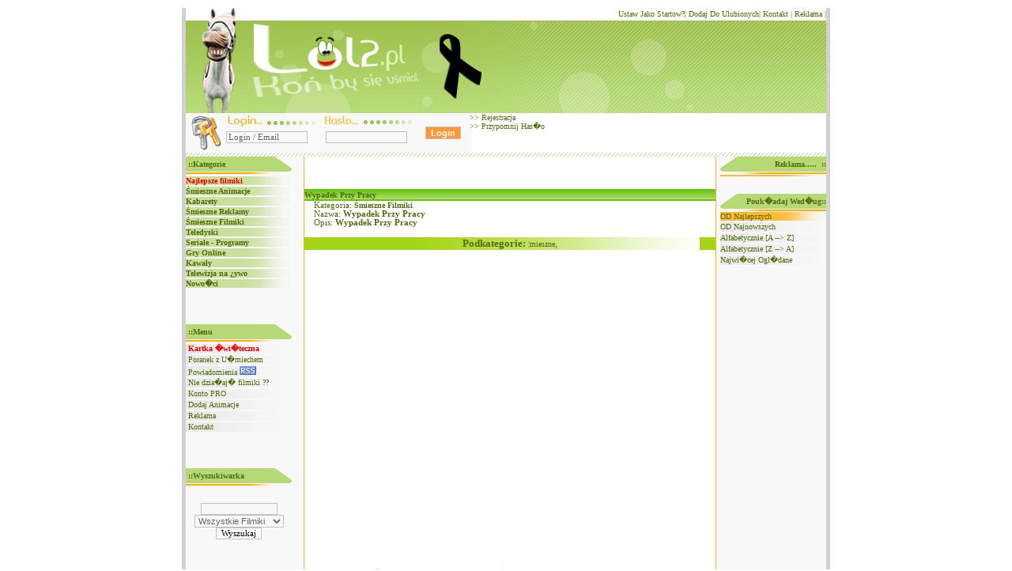

--- FILE ---
content_type: text/html; charset=UTF-8
request_url: https://www.animacje.krzysiek.biz/?url=play&id=6179
body_size: 6257
content:
<!doctype html public "-//w3c//dtd html 4.0 transitional//en">
<?xml version="1.0" encoding="iso-8859-2"?><html xmlns="http://www.w3.org/1999/xhtml" xml:lang="pl">
<head>
<TITLE>WYPADEK PRZY PRACY -  ?MIESZNE ANIMACJE FLASH - ?MIESZNE FILMIKI - KABARETY</TITLE>
<meta http-equiv="Content-Type" content="text/html; charset=iso-8859-2">
<META name="robots" content="index,follow,all">
<META name="revisit-after" content="1 days">
<META name="title" content="WYPADEK PRZY PRACY -  ?mieszne Animacje, ?mieszne Filmiki, Kabarety, Animacje flash, Zabawne Animacje, Ani mru mru, Happy Tree Friends, Gry On-Line,  Erotyczne, Xiao Xiao, Muzyczne, Animowane Filmiki">
<META name="keywords" content="WYPADEK PRZY PRACY -  ?mieszne Animacje, ?mieszne Filmiki, Kabarety, Animacje flash, Zabawne Animacje, Ani mru mru, Happy Tree Friends, Gry On-Line, Erotyczne, Xiao Xiao, Muzyczne, Animowane Filmiki">
<META name="description" content="WYPADEK PRZY PRACY -  - ?mieszne Animacje Flash, ?mieszne Filmiki, Kabarety, Erotyczne, ?mieszne, Happy Tree Friends, Gry On-Line">
<META name="abstract" content="WYPADEK PRZY PRACY -  - ?mieszne Animacje, ?mieszne Filmiki, Animacje flash, Zabawne Animacje, Ani mru mru, Happy Tree Friends, Gry On-Line, Erotyczne, Xiao Xiao, Muzyczne, Animowane Filmiki">
<META HTTP-EQUIV="Content-Language" CONTENT="pl">
<!-- TradeDoubler site verification 1421956 -->
<!-- TradeDoubler site verification 1421954 -->  
<link rel="stylesheet" type="text/css" media="all" href="styl.css" title="styl">
<link rel="shortcut icon" href="favicon.ico" />
<link rel="alternate" type="application/rss+xml" title="Wszystkie Nowo?ci" href="http://www.lol2.pl/rss/rss.xml" />
<link rel="alternate" type="application/rss+xml" title="Nowo?ci w Dziale Animacje:" href="http://www.lol2.pl/rss/rss_animacje.xml" />
<link rel="alternate" type="application/rss+xml" title="Nowo?ci w Dziale Filmiki:" href="http://www.lol2.pl/rss/rss_filmiki.xml" />
<link rel="alternate" type="application/rss+xml" title="Nowo?ci w Dziale Teledyski:" href="http://www.lol2.pl/rss/rss_teledyski.xml" />
<link rel="alternate" type="application/rss+xml" title="Nowo?ci w Dziale Gry:" href="http://www.lol2.pl/rss/rss_gry.xml" />
<link rel="alternate" type="application/rss+xml" title="Nowo?ci w Dziale Kabarety:" href="http://www.lol2.pl/rss/rss_kabarety.xml" />
<link rel="alternate" type="application/rss+xml" title="Nowo?ci w Dziale Reklamy:" href="http://www.lol2.pl/rss/rss_reklamy.xml" />
<link rel="alternate" type="application/rss+xml" title="Nowo?ci w Dziale Seriale/Programy:" href="http://www.lol2.pl/rss/rss_seriale.xml" />
<script language="javascript">

function zmiana(e)
{

  ef = document.getElementById(e);
  if(ef.style.display=="none" || ef.style.display=="")
  {
      ef.style.display="block";
  }
  else
  {
      ef.style.display = "none";
  }
}

function schowaj(e)
{
  ef = document.getElementById(e);
  ef.style.display = "none";
  document.getElementById();
}
function pokarz(e)
{
  ef = document.getElementById(e);
  ef.style.display="";
}
function poT()
{
	var ulfaq=document.getElementById('ulfaq');
	var el=ulfaq.getElementsByTagName('div');
	var len=el.length;
	for(var i=0;i<len;i++)
	{
		el[i].style.display="";
		if(el[i].id.substr(0,4)=='item')
		{
			el[i].childNodes[1].style.display = "none";
		}
	}
	document.getElementById();
}

function poTB(e)
{
	e.nextSibling.style.display=(e.nextSibling.style.display=="none")?"":"none";
}

</script>
<script language="JavaScript"></script><script type="text/javascript" src="skrypt.js"></script>
</head>
<BODY onLoad="schowaj('item312')">

<script language="JavaScript">
function otworz(adres, roz1) {
switch (roz1)
{
      case 'okno_naprawa':
          window.open(adres, 'nazwa', 'menubar=no, toolbar=no, location=no, scrollbars=no, resizable=no, status=no, width=400, height=240, left=30, top=30').focus(); return false
      break;
      case 'okno_ocena':
          window.open(adres, 'nazwa', 'menubar=no, toolbar=no, location=no, scrollbars=no, resizable=no, status=no, width=450, height=150, left=30, top=30').focus(); return false
      break;
      case 'okno_ekartka':
          window.open(adres, 'nazwa', 'menubar=no, toolbar=no, location=no, scrollbars=no, resizable=no, status=no, width=300, height=400, left=30, top=30').focus(); return false
      break;
      case 'okno_email':
          window.open(adres, 'nazwa', 'menubar=no, toolbar=no, location=no, scrollbars=no, resizable=no, status=no, width=450, height=250, left=30, top=30').focus(); return false
      break;
      case 'okno_gg':
          window.open(adres, 'nazwa', 'menubar=no, toolbar=no, location=no, scrollbars=no, resizable=no, status=no, width=450, height=220, left=30, top=30').focus(); return false
      break;
     default:
          window.open(adres, 'nazwa', 'menubar=no, toolbar=no, location=no, scrollbars=no, resizable=no, status=no, width=300, height=400, left=30, top=30').focus(); return false
}
}

</script>

<table align='center' border='0' style="border: 0; border-spacing: 0; border-padding: 0; width: 820px" cellpadding="0" cellspacing="0">
	<tr>
		<td style="background-image: url('gfx/tlo-strony.jpg');" align="center">
<table align='center' border='0' style="border: 0; border-spacing: 0; border-padding: 0; width: 810px" cellpadding="0" cellspacing="0">

	<tr>
		<td colspan="3" style="background-image: url('gfx/pasek-bialy-gora.jpg'); width: 699px; height: 16px">
        <p align="right"><script type="text/javascript">
<!-- <![CDATA[

function dodaj_startowa()
{
  if (window.external) {  document.body.style.behavior = "url(#default#homepage)";
  document.body.setHomePage("http://www.lol2.pl");}
}


function dodaj_do_ulobionych() {
  var tytul = 'Filmiki, Kabarety, Gry, Animacje';
  var tytul2 = 'xxxxxx';
  var url = 'http://www.lol2.pl';
  if (window.external) window.external.AddFavorite(url, tytul)
  if (window.sidebar) window.sidebar.addPanel(tytul, url, "");
}


if(window.external)
{ document.writeln('<a href="javascript:dodaj_startowa()" title="Ustaw strone www.lol2.pl na startow? przegl?darki">Ustaw Jako Startow?</a>|') }

if (window.external || window.sidebar) {

  document.writeln('<a href="javascript:dodaj_do_ulobionych()" title="Dodaj strone Do zak?adek Ulubione Aby zawsze i szybko m?? znale?? strone lol2.pl">Dodaj Do Ulubionych</a>|');
}

// ]]> -->
</script>
<a href="?url=kontakt" title="Kontakt z Administratorem">Kontakt</a> |<a href="?url=reklama" title="Reklama na stronie lol2.pl"> Reklama </a>| </td>
	</tr>

	<tr>
		<td colspan="3" style="background-image: url('gfx/top-gora.jpg'); width: 699px; height: 117px"></td>
	</tr>

	<tr>
		
                
<script>
function tekstWyczysc(input) {
if ( input.value == input.defaultValue ) {
input.value = '';
}
}
function tekstPowrot(input) {
if ( input.value == '' ) {
input.value = input.defaultValue;
}
}
</script>
<form method='POST' action=''><td class='pasek_logowanie' colspan='3'>
<table border='0' cellpadding='0' cellspacing='0' style='border-collapse: collapse' bordercolor='#111111' width='699' id='AutoNumber3' background='file:///D:/usr/krasnal/www/anime/gfx/login_2.jpg' height='50'>
  <tr>
    <td width='49' valign='bottom'>
    <p align='center'>&nbsp;</td>
    <td width='116' valign='middle'>
    <p align='center' style='margin-right: 10'>
                <br>
                <INPUT TYPE='text' NAME='login_login' VALUE='Login / Email' size='15' onFocus='tekstWyczysc(this)' onBlur='tekstPowrot(this)'>
                </td>
    <td width='126' valign='middle'>
    <p align='center'>
              <br>
              <input type='password' name='login_haslo' size='15'></td>
    <td width='68'>
    <p align='center'>
    <input type='submit' value='Login' name='guzik_login' style='font-family: Arial; color: #F8F8F8; font-weight: bold; border: 1px solid #C0C0C0; background-color: #FF9933'></td></form>
    <td width='145' valign='top'>
    <p align='left'>&gt;&gt;<a href='?url=rejestracja'> Rejestracja</a><br>
    &gt;&gt;<a href='?url=przyp_haslo'> Przypomnij Has�o</a><br>
    </p>
    </td>
    <td width='191' valign='top'>&nbsp;</td>
  </tr>
</table>
</td>                </td>
	</tr>
	<tr>
		<td colspan="3" style="background-image: url('gfx/kreski-gora.jpg'); width: 699px; height: 5px">
                <center></center>
                </td>
	</tr>
	  <tr>
				<td style="background-image: url('gfx/tlo-menu-lewe.jpg'); width: 150px; height: 250px" align="left" valign="top">
				  <table style="border: 0; border-spacing: 0; border-padding: 0; width: 134px" cellpadding="0" cellspacing="0">
	<tr>
		<td class="tlo_menu_lewe"><b>&nbsp;::Kategorie</b></td>
	</tr>
	<tr>
		<td class="pod_menu_tlo_lewe"></td>
	</tr>
</table>


   <table border="0" cellpadding="0" cellspacing="0" style="border-collapse: collapse">

      <tr>
	   <td style='width: 134px; height: 2px'></td>
	  </tr>
          <tr><td class='normalny' >
          <a href='http://www.animacje.krzysiek.biz' style='text-decoration: none' title='Najlepsze filmiki'><font color='#FF0000'><b>Najlepsze filmiki</b></font></a></td></tr><tr>
	   <td style='width: 134px; height: 2px'></td>
	  </tr>
          <tr><td class='normalny' >
          <a href='?url=animacje' style='text-decoration: none' title='Śmieszne Animacje'><b>Śmieszne Animacje</b></a></td></tr><tr>
	   <td style='width: 134px; height: 2px'></td>
	  </tr>
          <tr><td class='normalny' >
          <a href='?url=kabarety' style='text-decoration: none' title='Kabarety'><b>Kabarety</b></a></td></tr><tr>
	   <td style='width: 134px; height: 2px'></td>
	  </tr>
          <tr><td class='normalny' >
          <a href='?url=reklamy' style='text-decoration: none' title='Śmieszne Reklamy'><b>Śmieszne Reklamy</b></a></td></tr><tr>
	   <td style='width: 134px; height: 2px'></td>
	  </tr>
          <tr><td class='normalny' >
          <a href='?url=filmiki' style='text-decoration: none' title='Śmieszne Filmiki'><b>Śmieszne Filmiki</b></a></td></tr><tr>
	   <td style='width: 134px; height: 2px'></td>
	  </tr>
          <tr><td class='normalny' >
          <a href='?url=teledyski' style='text-decoration: none' title='Teledyski'><b>Teledyski</b></a></td></tr><tr>
	   <td style='width: 134px; height: 2px'></td>
	  </tr>
          <tr><td class='normalny' >
          <a href='?url=serial_program' style='text-decoration: none' title='Seriale - Programy'><b>Seriale - Programy</b></a></td></tr><tr>
	   <td style='width: 134px; height: 2px'></td>
	  </tr>
          <tr><td class='normalny' >
          <a href='?url=gry' style='text-decoration: none' title='Gry Online'><b>Gry Online</b></a></td></tr><tr>
	   <td style='width: 134px; height: 2px'></td>
	  </tr>
          <tr><td class='normalny' >
          <a href='?url=kawaly' style='text-decoration: none' title='Kawały'><b>Kawały</b></a></td></tr><tr>
	   <td style='width: 134px; height: 2px'></td>
	  </tr>
          <tr><td class='normalny' >
          <a href='?url=telewizja_na_zywo' style='text-decoration: none' title='Telewizja na ¿ywo'><b>Telewizja na ¿ywo</b></a></td></tr><tr>
	   <td style='width: 134px; height: 2px'></td>
	  </tr>
          <tr><td class='normalny' >
          <a href='?url=nowosci' style='text-decoration: none' title='Nowo�ci'><b>Nowo�ci</b></a></td></tr>      <tr>
	   <td style='width: 134px; height: 2px'></td>
      </tr>
    </table>

<br><br><br><br>
				 <table style="border: 1; border-spacing: 0; border-padding: 0; width: 134px" cellpadding="0" cellspacing="0">
<tr><td class="tlo_menu_lewe"><b>&nbsp;::Menu</b></td></tr>
<tr><td class='pod_menu_tlo_lewe'></td></tr>
<tr><td class='przerwa'></td></tr>
<tr><td class='rozwinienty'>&nbsp;<a href="sw.php"><font color="#FF0000"><b>Kartka �wi�teczna</b></font></a></td></tr>
<tr><td class='przerwa'></td></tr>
<tr><td class='rozwinienty'>&nbsp;<a href="?url=poranek">Poranek z U�miechem </a></td></tr>
<tr><td class='przerwa'></td></tr>
<tr><td class='rozwinienty'>&nbsp;<a href="?url=rss">Powiadomienia <img border="0" src="rss/rss.jpg" width="21" height="11"></a></td></tr>
<tr><td class='przerwa'></td></tr>						
<tr><td class='rozwinienty'>&nbsp;<a href="?url=pomoc">Nie dzia�aj� filmiki ??</a></td></tr>
<tr><td class='przerwa'></td></tr>
<tr><td class='rozwinienty'>&nbsp;<a href="?url=pro">Konto PRO </a></td></tr>
<tr><td class='przerwa'></td></tr>
<tr><td class='rozwinienty'>&nbsp;<a href="?url=dodaj_animacje">Dodaj Animacje </a></td></tr>
<tr><td class='przerwa'></td></tr>
<tr><td class='rozwinienty'>&nbsp;<a href="?url=reklama">Reklama</a></td></tr>
<tr><td class='przerwa' ></td></tr>						
<tr><td class='rozwinienty'>&nbsp;<a href="?url=kontakt">Kontakt</a></td></tr>
<tr><td class='przerwa'></td></tr>
</table>





<br><br><br><br>
				                 <table border="0" cellpadding="0" cellspacing="0" style="border-collapse: collapse" width="134">
  						<tr>
							<td class="tlo_menu_lewe"><b>&nbsp;::Wyszukiwarka</b></td>
						</tr>
						<tr>
						        <td class='pod_menu_tlo_lewe'></td>
						</tr>
  <tr>
    <td width="100%">
    <form method="GET" action="">
      <br><p align="center">
      
      <input type="text" name="kat" value='' size="14" style="font-size: 8pt;">

      <br>
        <select size="1" name="url" style="font-size: 8pt;">
         <option value='filmiki_all' >Wszystkie Filmiki</option><option value='kawaly_all' >Kawa�y, Dowcipy</option>
        </select><br>
      <input type="submit" value="Wyszukaj" style="font-size: 8pt; color:#000000; background-color:#FFFFFF">
    </form></td>
  </tr>
</table>




                                <br><br><br><br>			
				</td>
		
				<td style="background-image: url('gfx/tlo-news.jpg'); height: 250px" valign="top" align="center">	
  <table border='0' style="border: 0; border-spacing: 0; border-padding: 0; width: 100%" cellpadding="0" cellspacing="0">
   <tr>
     <td height='30' width="515"><center>
         
     </td>
   </tr>
   <tr>
     <td style="height: 13px"><br><center>
<table border="0" cellpadding="0" cellspacing="0" style="border-collapse: collapse" bordercolor="#111111" width="100%" height="1">
  <tr>
    <td class="pasek_zielony" colspan="3">
    <b>Wypadek Przy Pracy</b></td>
  </tr>
  <tr>
    <td colspan="3">
    <h1>&nbsp;&nbsp;&nbsp;&nbsp;Kategoria: <b><a title='Śmieszne Filmiki' href='?url=filmiki'>Śmieszne Filmiki</a><a title='' href='?url='></a></b><br>&nbsp;&nbsp;&nbsp;&nbsp;Nazwa: <b>Wypadek Przy Pracy</b><br>&nbsp;&nbsp;&nbsp;&nbsp;Opis: <b>Wypadek Przy Pracy</b></h1></td>
  </tr>
  <tr>
    <td height="6">
    </td>
  </tr>
  <tr>
    <td class='pasek_kategori' colspan="3">
    <p align="center"><font size="2"><b>Podkategorie:</b> <a href='?url=filmiki&kat=fsmieszne'>¦mieszne</a>,  </font></td>
  </tr>
  <tr>
    <td height="10" colspan="3">
       <center><script language='JavaScript'>document.writeln(pokaz.decode('[base64]/[base64]'));</script></td>    </td>
  </tr>
  <tr>
    <td height="9" width="25%">
           <br>&nbsp;&nbsp;&nbsp;&nbsp;&nbsp;
  <a TARGET="nazwa" HREF="okienko.php?url=error&id=6179" onclick="otworz('okienko.php?url=error&id=6179', 'okno_naprawa')" title='Zg�o� Uszk�odzony filmik'><img border="0"  src="gfx/uszkodzony.jpg" width="18" height="19" alt='�mieszny Filmik nie dzia�a'></a>
  <a TARGET="nazwa" HREF="okienko.php?url=email&id=6179" onclick="otworz('okienko.php?url=email&id=6179', 'okno_ekartka')" title='Wy�lij Znajomenu na emaila'><img border="0" src="gfx/wyslij_email.jpg" width="18" height="19"  alt='Animacaja Na telefon'></a>
  <a TARGET="nazwa" HREF="okienko.php?url=full&id=6179" onclick="otworz('okienko.php?url=full&id=6179')" title='Obejrzyj na Pe�nym Ekranie'><img border="0" src="gfx/szukaj.jpg" width="18" height="19" alt='Animacja Full screen'></a>
  <a TARGET="nazwa" HREF="okienko.php?url=sms&id=6179" onclick="otworz('okienko.php?url=sms&id=6179')" title='Wy�lij na Kom�rk�'><img border="0" src="gfx/telefon.jpg" width="18" height="22" alt='Filmiki na telefon'></a>
     </td>
    <td height="9" width="45%"><p align="right"><center><a href='#na_www' onclick="zmiana('item32')"><b>[Filmik na Twoj� Strone, Bloga]</b></a></center></td>
    <td height="9" width="30%"><p align="right"><SCRIPT type='text/javascript'>var selected=0;</SCRIPT>
    <div onMouseOut="time1=setTimeout('ClearStars(selected, \'sss\');',200)" width=100 height=20><br>G�osuj:<IMG style="cursor:pointer;" id='1_star_sss' src='gfx/star_clear.gif' onClick="otworz('okienko.php?url=ocena&id=6179&o=1', 'okno_ocena');selected=1;ShowButton(selected, 1);" onMouseOver="clearTimeout(time1);StarsHighlight(1,selected, 'sss')" ><IMG style="cursor:pointer;" id='2_star_sss' src='gfx/star_clear.gif' onClick="otworz('okienko.php?url=ocena&id=6179&o=2', 'okno_ocena');selected=2;ShowButton(selected, 2);" onMouseOver="clearTimeout(time1);StarsHighlight(2,selected, 'sss')" ><IMG style="cursor:pointer;" id='3_star_sss' src='gfx/star_clear.gif' onClick="otworz('okienko.php?url=ocena&id=6179&o=3', 'okno_ocena');selected=3;ShowButton(selected, 3);" onMouseOver="clearTimeout(time1);StarsHighlight(3,selected, 'sss')" ><IMG style="cursor:pointer;" id='4_star_sss' src='gfx/star_clear.gif' onClick="otworz('okienko.php?url=ocena&id=6179&o=4', 'okno_ocena');selected=4;ShowButton(selected, 4);" onMouseOver="clearTimeout(time1);StarsHighlight(4,selected, 'sss')" ><IMG style="cursor:pointer;" id='5_star_sss' src='gfx/star_clear.gif' onClick="otworz('okienko.php?url=ocena&id=6179&o=5', 'okno_ocena');selected=5;ShowButton(selected, 5);" onMouseOver="clearTimeout(time1);StarsHighlight(5,selected, 'sss')" ></div><SCRIPT type='text/javascript'>if(readCookie("ciacho_sss")==1){ HideStars(); }</SCRIPT></p></td>
  </tr>
  <tr>
    <td colspan="4">
    <p align="center">

  
  	

<div id='item32' style='display:none;'>
 <br><br><br><table align='center'  bgcolor='#B7D976' width='100%' border='0'>
 		<tr>
			<td height='28' bgcolor='#A4CF52' colspan='2'><font  size='3' color='#003399'><b>::Link Do Filmiku</font></b><br><br></td>
		</tr>
		<tr>
			<td colspan='2' height='50'>&nbsp;&nbsp;&nbsp;<input type='text' size='60' value='http://www.lol2.pl/?f_6179'></center></td>
		</tr>		
		<tr>
			<td height='28' bgcolor='#A4CF52' colspan='2'><font  size='3' color='#003399'><b>::Link z
			obrazkiem na Twoj� stron�, Bloga</font></b><br><br></td>
		</tr>
		<tr>
			<td  height='10'>
			<b>Przyk�ad:</b></td>
			<td valign='top' height='10'><b><font color='#003399'>::Kod do
			wklejenia na strone: </font></b>
			</td>
		</tr>
		<tr>
			<td  height='135'>
			<a title='Wypadek przy pracy - Wypadek przy pracy' href='http://www.animacje.krzysiek.biz/?f_6179'>
<img border='1' src='http://www.animacje.krzysiek.biz/zdjecia/wypadekprzypracy.jpg' width='160' height='120'></a></td>
			<td  width='300'>
			<textarea rows='8' cols='30'><a title='Wypadek przy pracy - Wypadek przy pracy' href='http://www.animacje.krzysiek.biz/?f_6179'>
<img border='1' src='http://www.animacje.krzysiek.biz/zdjecia/wypadekprzypracy.jpg' width='160' height='120'></a></textarea><br></td>
		</tr>
		<tr>
			<td colspan='2' bgcolor='#A4CF52'><font size='3' color='#003399'><b>::Link Do Filmiku na Twoj� Stron�, Bloga</b></font><br><br></td>
		</tr>
		<tr>
			<td ><b>Przyk�ad:</b> </td>
			<td ><b><a title='Wypadek przy pracy' href='http://www.animacje.krzysiek.biz/?url=play&id=6179'>Wypadek przy pracy</a></b></td>
		</tr>
		<tr>
			<td colspan='2'>
			<p align='left'><font color='#003399'><b>::Kod do wklejenia na Twoj�
			Stron�</b></font><br>
			<center><textarea rows='6' cols='50'><a title='Wypadek przy pracy - Wypadek przy pracy' href='http://www.animacje.krzysiek.biz/?f_6179' >Wypadek przy pracy</a></textarea><br><br><br></td>
		</tr>
	</table></div>      </td>
    </tr>
    <tr>
    <td height="20" colspan="3"><br><br>
    <p align="center">
    <img border="0" src="gfx/kreska_animacja.jpg" width="90%" height="3"></td>
  </tr>
  <tr>
    <td colspan='3'>
 <table align='center'><tr>
    <td  height='111' colspan='2'><b><font size='2' color='#FF9900'>
    Co s�dzisz o Tym Filmiku??</font></b><form method='POST' action=''>
      <p align='center'>
      <textarea  rows='6' name='tresc_kom'  disabled=''  cols='44' style='border: 1px solid #C0C0C0'>Muszisz si� zarejestrowa� aby Dodawa� Komentarze</textarea><br>
      <input type='submit' value='Dopisz' disabled=''   name='guzik_kom' style='border-style: double; border-width: 3; background-color: #FFCC66'>
      <br>
     </form>
    </td>
  </tr></table><table width='100%'><tr>
    <td class='pasek_zielony' colspan='2'>
    <p align='left'>
    <font size='2'>&nbsp;<b>&nbsp; <font color='#FFFFFF'>&nbsp; Komentarze: (0)</font></b></font></td>
  </tr>
  <tr>
    <td class='kreski_film' colspan='2'>
    </td>
  </tr>
  <tr>
    <td height='9' colspan='2'></td>
  </tr></table>
        </td>
  </tr>  <tr>
    <td height="8" colspan="3"></td>
  </tr>
</table>

<br><br></td>
   </tr>
   <tr>
     <td style="background-image: url('gfx/tlo-dol-film.jpg'); height: 13px"></td>
   </tr>
   </table>

  <td style="background-image: url('gfx/tlo-menu-prawe.jpg'); width: 140px; height: 250px" align="right" valign="top">				
  
<table border='0' cellpadding='0' cellspacing='0' style='border-width:0; border-collapse: collapse' bordercolor='#111111' width='134' height='1'>
 <tr><td class='tlo_menu_prawe' align='right'><b>&nbsp;Reklama.....&nbsp;&nbsp;::</b></td>
 </tr><tr><td class='pod_menu_tlo_prawe' align='right'></td></tr>
 <tr><td class='podswietlony'> </td></tr>
</table>

<script type="text/javascript"><!--
OnetAdsClientId = 17079087;
OnetAdsBoxWidth = 160;
OnetAdsBoxHeight = 600;
OnetAdsBoxFormat = "pion160";
OnetAdsBackgroundColor = "FFFFFF";
OnetAdsFillColor = "F8F8F8";
OnetAdsTitleColor = "94C637";
OnetAdsBorderColor = "E0E0E0";
OnetAdsLinkColor = "FFFFFF";
OnetAdsTextColor = "94C637";
//--></script>
<script type="text/javascript" src="http://boksy.onet.pl/_s/boksy.js"></script>


<br><br><table border='0' cellpadding='0' cellspacing='0' style='border-width:0; border-collapse: collapse' bordercolor='#111111' width='134' height='1'>
 <tr><td class='tlo_menu_prawe' align='right'><b>&nbsp;Pouk�adaj Wed�ug::</b></td>
 </tr><tr><td class='pod_menu_tlo_prawe' align='right'></td></tr><tr><td class='podswietlony'><a title='Pouk�adaj Wed�ug Oceny Zaczynaj�c od NAJWY�SZEJ' href='?url=play&id=6179&wed=wed_nejlepsze'>OD Najlepszych</a></td></tr><tr><td class='przerwa'></td></tr><tr><td class='rozwinienty'><a title='Pouk�adaj Wed�ug DATY Zaczynaj�c od NAJM�ODSZEJ' href='?url=play&id=6179&wed=wed_najnowsze'>OD Najnowszych</a></td></tr><tr><td class='przerwa'></td></tr><tr><td class='rozwinienty'><a title='Alfabetycznie zaczynaj�c od A i ko�cz�c na Z' href='?url=play&id=6179&wed=wed_a_z'>Alfabetycznie [A --> Z]</a></td></tr><tr><td class='przerwa'></td></tr><tr><td class='rozwinienty'><a title='Alfabetycznie zaczynaj�c od Z i ko�cz�c na A' href='?url=play&id=6179&wed=wed_z_a'>Alfabetycznie [Z --> A]</a></td></tr><tr><td class='przerwa'></td></tr><tr><td class='rozwinienty'><a title='Wed�ug Ogl�dalno�ci zaczynajac od najwi�kszej ilo�ci odwiedzin' href='?url=play&id=6179&wed=wed_najwiecej_odwiedzin'>Najwi�cej Ogl�dane</a></td></tr><tr><td class='przerwa'></td></tr></table>

  </td>
</tr>
<tr><td colspan="3" style="background-image: url('gfx/stopka.jpg'); height: 23px"></td></tr>
</table>
  
<center><h1>
<a href='https://opisy.tja.pl' title='Opisy gg'  >Opisy gg</a> - <a href='https://www.tapeciarnia.pl' title='Tapety na pulpit' target='_blank' >Tapety na pulpit</a> - <a href='https://zyczenia.tja.pl/noworoczne' title='�yczenia na Nowy Rok'  >�yczenia na Nowy Rok</a> - <a href='https://sennik.tja.pl' title='Sennik na tja.pl'  >Sennik na tja.pl</a></h1></center>
<script type='text/javascript' src='http://statystyki.panelek.com/skrypt.js'></script>
<script type='text/javascript'>
document.writeln('<'+'scr'+'ipt type="text/javascript" src="http://statystyki.panelek.com/zbierz.php?'+'idstrona=19&gen_czas=0000&ref=' + escape(document.referrer) + '&' + prepareUrl()+ '"></'+'scr'+'ipt>');
</script>


</body>

</html>

0.005

--- FILE ---
content_type: text/css
request_url: https://www.animacje.krzysiek.biz/styl.css
body_size: 732
content:
<!--

h1           { font-size: 8pt; font-weight: 400 }
h3           { font-size: 4pt; font-weight: 400 }
h2           { font-size: 8pt }
button       { border-style: solid; border-width: 0; color:#FFFFFF; background-color:#FFFFFF; width: 28; height: 25 }
input        { font-size: 8pt; color: #666666; font-family: Comic Sans MS;border: 1px double #C0C0C0; background-color: #F8F8F8 }
select       { color: #666666; border: 1px solid #C0C0C0; background-color: #F8F8F8 }
textarea     { border: 2px solid #C0C0C0; background-color: #F9F9F9 }

SCROLLBAR-FACE-COLOR: #FF3399;
SCROLLBAR-HIGHLIGHT-COLOR: #66FF00;
SCROLLBAR-SHADOW-COLOR: #66FF00;
SCROLLBAR-3DLIGHT-COLOR: #66FF00;
SCROLLBAR-ARROW-COLOR: #66FF00;
SCROLLBAR-TRACK-COLOR: #66FF00;
SCROLLBAR-DARKSHADOW-COLOR: #66FF00;

.mini        { font-size: 2pt; font-weight: 400 }
.textanimlink, a{text-decoration:none;}
P.main{font-family:Arial;font-size:10pt;font-weight:normal;}
.rozwinienty{background-image: url('gfx/tlo-link-rozwiniety.jpg'); width: 134px; height: 12px}
.przerwa{background-image: url('gfx/przerwa-link.jpg'); width: 134px; height: 2px}
.podswietlony{background-image: url('gfx/tlo-link-podswietlony.jpg'); width: 134px; height: 2px}
.normalny{background-image: url('gfx/tlo-link.jpg'); width: 134px; height: 2px}
.tlo_menu_lewe{background-image: url('gfx/tlo-nazwa-lewe.jpg'); width: 134px; height: 19px}
.pod_menu_tlo_lewe{background-image: url('gfx/tlo-pod-nazwa-lewe.jpg'); width: 134px; height: 4px}
.tlo_menu_prawe{background-image: url('gfx/tlo-nazwa-prawe.jpg'); width: 134px; height: 19}
.pod_menu_tlo_prawe{background-image: url('gfx/tlo-pod-nazwa-prawe.jpg'); width: 134px; height: 4}
.tlo_film{background-image: url('gfx/tlo-film.jpg'); width: 399; height: 12}
.kreski_film{background-image: url('gfx/kreski-film.jpg'); width: 397; height: 7}
.zdjecie{border: 1px solid #FFA500; width: 150; height: 110;}
.fieldset{width: 130; height: 110; border: 1px solid #CCCCCC; padding: 2}
.pasek_zielony{background-image: url('gfx/tlo-dol-film.jpg'); width: 400; height: 15px}
.pasek_kategori{background-image: url('gfx/pasek-zielony.jpg'); width: 400}
.pasek_logowanie{background-image: url('gfx/login_2.jpg'); width: 699; height: 49}
.pasek_logowanie2{background-image: url('gfx/login3.jpg'); width: 699; height: 49}
.xxx:link, .xxx:visited, .xxx:active, .xxx:hover, .xxx { font-family: Comic Sans MS; color: #FF0000; font-size: 10pt; font-weight: bold }

A:link{font-family: verdana;color: 516B0B;text-decoration: none; FONT-SIZE: 10px}
A:visited{font-family: verdana;color: 516B0B;text-decoration: none; FONT-SIZE: 10px}
A:active{font-family: verdana;color: 516B0B;text-decoration: none; FONT-SIZE: 10px}
A:hover{font-family: verdana;color: orange;text-decoration: none; FONT-SIZE: 10px }
TD{font-family: verdana;color: 516B0B;text-decoration: none; FONT-SIZE: 10px}
BODY{margin-left: 0px;margin-top: 10px;margin-right: 0px;margin-bottom: 0px;font-family: verdana;color: 516B0B;FONT-SIZE: 10px;}
.ban{
background-color: #F1EEDE; 
BORDER-RIGHT:  #000000 1px solid; 
BORDER-TOP:    #000000 1px solid;
BORDER-LEFT:   #000000 1px solid; 
BORDER-BOTTOM: #000000 1px solid;
}

.ban2{	  
background-color: #C7BA81; 
BORDER-RIGHT:  #000000 1px solid; 
BORDER-TOP:    #000000 1px solid;
BORDER-LEFT:   #000000 1px solid; 
BORDER-BOTTOM: #000000 1px solid;
}
//-->


--- FILE ---
content_type: application/javascript
request_url: https://www.animacje.krzysiek.biz/skrypt.js
body_size: 788
content:
function ShowButton(sel){
	if(sel){ document.getElementById('btn_vote').style.display='block'; }
}
function StarsHighlight(star,selected, pref){
 var selected=0;
 var star0=new Image();star0.src="gfx/star_clear.gif";
 var star1=new Image();star1.src="gfx/star_filled.gif";
 var star2=new Image();star2.src="gfx/star_filled.gif";
 
    var stars=new Array();
    stars[1]=document.getElementById('1_star_'+pref);
    stars[2]=document.getElementById('2_star_'+pref);
    stars[3]=document.getElementById('3_star_'+pref);
    stars[4]=document.getElementById('4_star_'+pref);
    stars[5]=document.getElementById('5_star_'+pref);
	for(i=1;i<=5;i++){
		if (selected){
			if(i<=star){
				if (i<=selected){
					if(stars[i].src!=star1.src){ stars[i].src=star1.src; }
				}else{
					if(stars[i].src!=star2.src){ stars[i].src=star2.src; }
				}
			}else{
				if(stars[i].src!=star0.src){ stars[i].src=star0.src; }
			}
		}else{
			if(i<=star){
			
				if(stars[i].src!=star1.src){ stars[i].src=star1.src; }
			}else{
				if(stars[i].src!=star0.src){ stars[i].src=star0.src; }
			}
		}
	}
}

function ClearStars(sel, pref){
 var star0=new Image();star0.src="gfx/star_clear.gif";
 var star1=new Image();star1.src="gfx/star_filled.gif";
 var star2=new Image();star2.src="gfx/star_filled.gif";

    var stars=new Array();
    stars[1]=document.getElementById('1_star_'+pref);
    stars[2]=document.getElementById('2_star_'+pref);
    stars[3]=document.getElementById('3_star_'+pref);
    stars[4]=document.getElementById('4_star_'+pref);
    stars[5]=document.getElementById('5_star_'+pref);
	if (sel){
		for(i=5;i>=1;i--){
			if (i<=sel){
				if (stars[i].src!=star1.src){ stars[i].src=star1.src; }
			}else{
				if (stars[i].src!=star0.src) { stars[i].src=star0.src; }
			}
		}
	}else{
		for(i=5;i>=1;i--){
			if (stars[i].src!=star0.src) { stars[i].src=star0.src; }
		}
	}
	
}


function readCookie(name){
	var nameEQ = name + "=";
	var ca = document.cookie.split(';');
	for(i=0;i < ca.length;i++){
		var c = ca[i];
		while (c.charAt(0)==' ') c = c.substring(1,c.length);
		if (c.indexOf(nameEQ) == 0) return c.substring(nameEQ.length,c.length);
	}
	return null;
}

if (typeof(WebToolKit) == "undefined") {
var WebToolKit = {};
};

pokaz = {

keyStr : "ABCDEFGHIJKLMNOPQRSTUVWXYZabcdefghijklmnopqrstuvwxyz0123456789+/=",

decode : function (input) {
var output = "";
var chr1, chr2, chr3;
var enc1, enc2, enc3, enc4;
var i = 0;

input = input.replace(/[^A-Za-z0-9\+\/\=]/g, "");

do {
enc1 = this.keyStr.indexOf(input.charAt(i++));
enc2 = this.keyStr.indexOf(input.charAt(i++));
enc3 = this.keyStr.indexOf(input.charAt(i++));
enc4 = this.keyStr.indexOf(input.charAt(i++));

chr1 = (enc1 << 2) | (enc2 >> 4);
chr2 = ((enc2 & 15) << 4) | (enc3 >> 2);
chr3 = ((enc3 & 3) << 6) | enc4;

output = output + String.fromCharCode(chr1);

if (enc3 != 64) {
output = output + String.fromCharCode(chr2);
}
if (enc4 != 64) {
output = output + String.fromCharCode(chr3);
}
} while (i < input.length);

if (typeof(String.prototype.utf8decode) !== "undefined") {
return output.utf8decode();
} else {
return output;
}
}

};


if (typeof(String.prototype.base64decode) == "undefined") {
String.prototype.base64decode = function () {
return WebToolKit.base64.decode(this);
};
};
